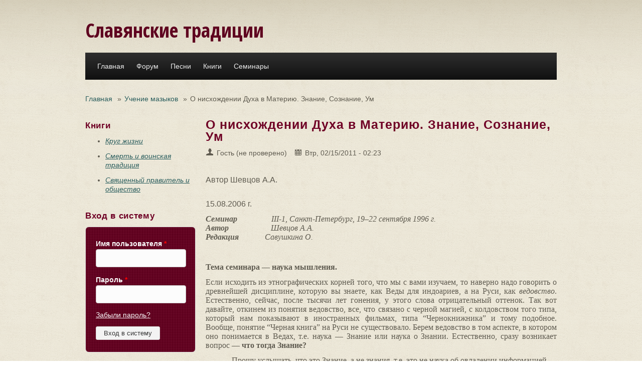

--- FILE ---
content_type: text/html; charset=utf-8
request_url: https://www.rutraditions.ru/o-niskhozhdenii-dukha-v-materiyu-znanie-soznanie-um
body_size: 15613
content:
<!DOCTYPE html PUBLIC "-//W3C//DTD XHTML+RDFa 1.0//EN"
  "http://www.w3.org/MarkUp/DTD/xhtml-rdfa-1.dtd">
<html xmlns="http://www.w3.org/1999/xhtml" xml:lang="ru" version="XHTML+RDFa 1.0" dir="ltr"
  xmlns:fb="http://ogp.me/ns/fb#"
  xmlns:og="http://ogp.me/ns#"
  xmlns:article="http://ogp.me/ns/article#"
  xmlns:book="http://ogp.me/ns/book#"
  xmlns:profile="http://ogp.me/ns/profile#"
  xmlns:video="http://ogp.me/ns/video#"
  xmlns:product="http://ogp.me/ns/product#">

<head profile="http://www.w3.org/1999/xhtml/vocab">
<meta http-equiv="Content-Type" content="text/html; charset=utf-8" />
<link rel="prev" href="/gudoshnichanie" />
<link rel="up" href="/uchenie-mazykov" />
<link rel="next" href="/nauka-myshleniya/rozhdenie-razuma-merezhka-yazyk-razuma-mekhanika-razuma" />
<meta name="MobileOptimized" content="width" />
<meta name="HandheldFriendly" content="true" />
<meta name="viewport" content="width=device-width, initial-scale=1" />
<link rel="shortcut icon" href="https://www.rutraditions.ru/sites/all/themes/corkedscrewer/favicon.ico" type="image/png" />
<meta name="description" content="Автор Шевцов А.А.           15.08.2006 г." />
<meta name="generator" content="Drupal 7 (https://www.drupal.org)" />
<link rel="canonical" href="https://www.rutraditions.ru/o-niskhozhdenii-dukha-v-materiyu-znanie-soznanie-um" />
<link rel="shortlink" href="https://www.rutraditions.ru/node/512" />
<meta property="og:site_name" content="Славянские традиции" />
<meta property="og:type" content="article" />
<meta property="og:url" content="https://www.rutraditions.ru/o-niskhozhdenii-dukha-v-materiyu-znanie-soznanie-um" />
<meta property="og:title" content="О нисхождении Духа в Материю.  Знание, Сознание, Ум" />
<meta property="og:description" content="Автор Шевцов А.А.           15.08.2006 г." />
<meta property="og:updated_time" content="2011-02-15T02:23:12+03:00" />
<meta property="article:published_time" content="2011-02-15T02:23:11+03:00" />
<meta property="article:modified_time" content="2011-02-15T02:23:12+03:00" />
<title>О нисхождении Духа в Материю.  Знание, Сознание, Ум | Славянские традиции</title>
<link type="text/css" rel="stylesheet" href="https://www.rutraditions.ru/sites/default/files/css/css_xE-rWrJf-fncB6ztZfd2huxqgxu4WO-qwma6Xer30m4.css" media="all" />
<link type="text/css" rel="stylesheet" href="https://www.rutraditions.ru/sites/default/files/css/css_3vI6PdYjgSpOHteQXMzSvggsyjLLp86EjEW_LHGrKgY.css" media="all" />
<link type="text/css" rel="stylesheet" href="https://www.rutraditions.ru/sites/default/files/css/css_X3QNlVMD3UxCm19THjB6q6a56l97EZwIILq9ExUvVzU.css" media="all" />
<link type="text/css" rel="stylesheet" href="https://www.rutraditions.ru/sites/default/files/css/css_7_pHtmxoZg6VyhLHOwHxQXE3aY4I_1zUozdoqMGwLh0.css" media="all" />
<link type="text/css" rel="stylesheet" href="https://www.rutraditions.ru/sites/default/files/css/css_TGJb4peQX-zPXkYpaPJ84mCM5BpWmXDDxHM6QS3jZis.css" media="all and (min-width: 980px)" />
<link type="text/css" rel="stylesheet" href="https://www.rutraditions.ru/sites/default/files/css/css_KewDO5wEEsc7lN4pHuveACu0xsD2jrJhTUcVZmmWkVs.css" media="all and (min-width: 760px) and (max-width: 980px)" />
<link type="text/css" rel="stylesheet" href="https://www.rutraditions.ru/sites/default/files/css/css_Ody3Rnnxl1jUn-gSkZfNONZA3PvWask0tHZzQnHYUIU.css" media="all and (max-width: 759px)" />

<!--[if (lte IE 8)&(!IEMobile)]>
<link type="text/css" rel="stylesheet" href="https://www.rutraditions.ru/sites/all/themes/corkedscrewer/css/basic-layout.css?t7s97b" media="all" />
<![endif]-->

<!--[if IE]>
<link type="text/css" rel="stylesheet" href="https://www.rutraditions.ru/sites/all/themes/corkedscrewer/css/ie.css?t7s97b" media="all" />
<![endif]-->


<script type="text/javascript">
<!--//--><![CDATA[//><!--
(function(w,d,s,l,i){w[l]=w[l]||[];w[l].push({'gtm.start':new Date().getTime(),event:'gtm.js'});var f=d.getElementsByTagName(s)[0];var j=d.createElement(s);var dl=l!='dataLayer'?'&l='+l:'';j.type='text/javascript';j.src='https://www.googletagmanager.com/gtm.js?id='+i+dl+'';j.async=true;f.parentNode.insertBefore(j,f);})(window,document,'script','dataLayer','GTM-M58LN22');
//--><!]]>
</script>
<script type="text/javascript" src="https://www.rutraditions.ru/sites/default/files/js/js_Qj2X4tL0-OUwWDjJm5VXqSNOWisUU5Cvh1NoP-KlTm4.js"></script>
<script type="text/javascript" src="https://www.rutraditions.ru/sites/default/files/js/js_GpgFeEOmdmryh48m6lnCEm3Gj35Wa0JEpEDspfPkSmc.js"></script>
<script type="text/javascript" src="https://www.rutraditions.ru/sites/default/files/js/js_1tCswYwbu4KcJgTUJbIfnRC5fRbHAMrNAI1MAZ2KY6U.js"></script>
<script type="text/javascript">
<!--//--><![CDATA[//><!--
jQuery.extend(Drupal.settings, {"basePath":"\/","pathPrefix":"","setHasJsCookie":0,"ajaxPageState":{"theme":"corkedscrewer","theme_token":"fpdQ9yqRA5AnxVaeatvrkdUaDIUPCgvyeUYzM6Jd6uA","js":{"0":1,"sites\/all\/modules\/jquery_update\/replace\/jquery\/1.10\/jquery.min.js":1,"misc\/jquery-extend-3.4.0.js":1,"misc\/jquery-html-prefilter-3.5.0-backport.js":1,"misc\/jquery.once.js":1,"misc\/drupal.js":1,"sites\/all\/libraries\/blazy\/blazy.min.js":1,"sites\/all\/modules\/lazy\/lazy.js":1,"public:\/\/languages\/ru_nmuc67bUyrBhYiOQGem4fdl5ojLMtwN6aSK0_1ctDGM.js":1,"sites\/all\/libraries\/colorbox\/jquery.colorbox-min.js":1,"sites\/all\/modules\/colorbox\/js\/colorbox.js":1,"sites\/all\/modules\/colorbox\/styles\/default\/colorbox_style.js":1},"css":{"modules\/system\/system.base.css":1,"modules\/system\/system.menus.css":1,"modules\/system\/system.messages.css":1,"modules\/system\/system.theme.css":1,"modules\/book\/book.css":1,"modules\/comment\/comment.css":1,"modules\/field\/theme\/field.css":1,"modules\/node\/node.css":1,"modules\/poll\/poll.css":1,"modules\/user\/user.css":1,"sites\/all\/modules\/youtube\/css\/youtube.css":1,"modules\/forum\/forum.css":1,"sites\/all\/modules\/views\/css\/views.css":1,"sites\/all\/modules\/ckeditor\/css\/ckeditor.css":1,"sites\/all\/modules\/colorbox\/styles\/default\/colorbox_style.css":1,"sites\/all\/modules\/ctools\/css\/ctools.css":1,"sites\/all\/modules\/tagadelic\/tagadelic.css":1,"sites\/all\/themes\/corkedscrewer\/css\/reset.css":1,"sites\/all\/themes\/corkedscrewer\/css\/style.css":1,"sites\/all\/themes\/corkedscrewer\/css\/960.css":1,"sites\/all\/themes\/corkedscrewer\/css\/720.css":1,"sites\/all\/themes\/corkedscrewer\/css\/mobile.css":1,"sites\/all\/themes\/corkedscrewer\/css\/basic-layout.css":1,"sites\/all\/themes\/corkedscrewer\/css\/ie.css":1}},"colorbox":{"opacity":"0.85","current":"{current} of {total}","previous":"\u00ab Prev","next":"Next \u00bb","close":"Close","maxWidth":"98%","maxHeight":"98%","fixed":true,"mobiledetect":true,"mobiledevicewidth":"480px","file_public_path":"\/sites\/default\/files","specificPagesDefaultValue":"admin*\nimagebrowser*\nimg_assist*\nimce*\nnode\/add\/*\nnode\/*\/edit\nprint\/*\nprintpdf\/*\nsystem\/ajax\nsystem\/ajax\/*"},"urlIsAjaxTrusted":{"\/o-niskhozhdenii-dukha-v-materiyu-znanie-soznanie-um?destination=node\/512":true},"lazy":{"errorClass":"b-error","loadInvisible":false,"offset":100,"saveViewportOffsetDelay":50,"selector":".b-lazy","src":"data-src","successClass":"b-loaded","validateDelay":25}});
//--><!]]>
</script>
</head>
<body class="html not-front not-logged-in one-sidebar sidebar-first page-node page-node- page-node-512 node-type-book" >
<div id="skip-link">
<a href="#main-content" class="element-invisible element-focusable">Перейти к основному содержанию</a>
</div>
  <div class="region region-page-top">
    <noscript aria-hidden="true"><iframe src="https://www.googletagmanager.com/ns.html?id=GTM-M58LN22" height="0" width="0" style="display:none;visibility:hidden"></iframe></noscript>  </div>
<!-- #page-wrapper -->
<div id="page-wrapper">

    <!--#header-->
    <div id="header">
        <!--#header-inside-->
        <div id="header-inside" class="container_12">
            
                        <div class="grid_12">
            
                <!-- #header-inside-left -->
                <div id="header-inside-left">
					
                                            <!-- #name-and-slogan -->
                        <div id="name-and-slogan">
						                        <div id="site-name">
                        <a href="/" title="Главная">Славянские традиции</a>
                        </div>
                                                
                                                </div> 
                        <!-- EOF:#name-and-slogan -->
                                    </div>
                <!--EOF:#header-inside-left-->
            </div>
            
            
            
        </div>
        <!--EOF:#header-inside-->
    </div>
    <!--EOF:#header-->

    <!--#main-menu-->
    <div id="main-menu" class="container_12">

        <div class="grid_12">
            <!--#main-menu-inside-->
            <div id="main-menu-inside">
                <!--#menu-->
                <div id="menu" class="clearfix">
                    <ul class="menu"><li class="first leaf"><a href="/glavnaya" title="Главная">Главная</a></li>
<li class="leaf"><a href="/forum" title="">Форум</a></li>
<li class="leaf"><a href="/pesni" title="">Песни</a></li>
<li class="leaf"><a href="/books" title="">Книги</a></li>
<li class="last leaf"><a href="/seminary" title="Семинары">Семинары</a></li>
</ul>                </div>
                <!--EOF:#menu-->
            </div>
            <!--EOF:#main-menu-inside-->
        </div>

    </div>
    <!--EOF:#main-menu-->

    <!--#banner-->
    <div id="banner">
        <!--#banner-inside-->
        <div id="banner-inside" class="container_12">

            
                                
            
            
        </div>
        <!--EOF:#banner-inside-->
    </div>
    <!--EOF:#banner-->

    <!--#content-->
    <div id="content" class="container_12">
        <!--#content-inside-->
        <div id="content-inside" class="clearfix">

            
                

            <div class="grid_12">
                <div class="breadcrumb-wrapper">
                <div id="breadcrumb"><a href="/">Главная</a> <span class="breadcrumb-separator">»</span><a href="/uchenie-mazykov">Учение мазыков</a> <span class="breadcrumb-separator">»</span>О нисхождении Духа в Материю.  					Знание, Сознание, Ум</div>                </div>
                            </div>

                            <!--.sidebar first-->
                <div class="grid_3">
                    <div class="sidebar">
                      <div class="region region-sidebar-first">
    <div id="block-block-16" class="block block-block">

    <h2>Книги </h2>
  
  <div class="content">
    <ul>
<li>
		<a href="http://bear.rutraditions.ru/books/krug_zhizni/">Круг жизни</a></li>
<li>
		<a href="http://bear.rutraditions.ru/books/wardeath/">Смерть и воинская традиция</a></li>
<li>
		<a href="http://bear.rutraditions.ru/books/svyawennyj_pravitel">Священный правитель и общество</a></li>
</ul>  </div>
</div>
<div id="block-user-login" class="block block-user">

    <h2>Вход в систему</h2>
  
  <div class="content">
    <form action="/o-niskhozhdenii-dukha-v-materiyu-znanie-soznanie-um?destination=node/512" method="post" id="user-login-form" accept-charset="UTF-8"><div><div class="form-item form-type-textfield form-item-name">
  <label for="edit-name">Имя пользователя <span class="form-required" title="Обязательное поле">*</span></label>
 <input type="text" id="edit-name" name="name" value="" size="15" maxlength="60" class="form-text required" />
</div>
<div class="form-item form-type-password form-item-pass">
  <label for="edit-pass">Пароль <span class="form-required" title="Обязательное поле">*</span></label>
 <input type="password" id="edit-pass" name="pass" size="15" maxlength="128" class="form-text required" />
</div>
<div class="item-list"><ul><li class="first last"><a href="/user/password" title="Запросить новый пароль по электронной почте.">Забыли пароль?</a></li>
</ul></div><input type="hidden" name="form_build_id" value="form-WHTVrlww7t-VTAgSSdZDD_o79m04fnkqMqiPIwyB61w" />
<input type="hidden" name="form_id" value="user_login_block" />
<div class="form-actions form-wrapper" id="edit-actions"><input type="submit" id="edit-submit" name="op" value="Вход в систему" class="form-submit" /></div></div></form>  </div>
</div>
<div id="block-system-navigation" class="block block-system block-menu">

    <h2>Навигация</h2>
  
  <div class="content">
    <ul class="menu"><li class="first leaf"><a href="/glossary">Glossary</a></li>
<li class="leaf"><a href="/tagadelic_taxonomy">Tag Cloud</a></li>
<li class="last collapsed"><a href="/forum">Форумы</a></li>
</ul>  </div>
</div>
<div id="block-tagadelic-taxonomy-tagadelic-taxonomy" class="block block-tagadelic-taxonomy">

    <h2>Tag cloud</h2>
  
  <div class="content">
    <ul class="tag-cloud">
    <li>
    <a href="/tegi/videozapis" class="level6">видеозапись</a>  </li>
    <li>
    <a href="/tegi/audiozapis" class="level5">Аудиозапись</a>  </li>
    <li>
    <a href="/tegi/melnitsa" class="level3">мельница</a>  </li>
    <li>
    <a href="/tegi/knigi" class="level3">книги</a>  </li>
    <li>
    <a href="/tegi/gusli" class="level2">гусли</a>  </li>
    <li>
    <a href="/tegi/yudzhizm" class="level1">ЮДЖИЗМЪ</a>  </li>
    <li>
    <a href="/tegi/perevod-velesovoi-knigi" class="level1">ПЕРЕВОД ВЕЛЕСОВОЙ КНИГИ</a>  </li>
    <li>
    <a href="/tegi/pesnya" class="level1">песня</a>  </li>
    <li>
    <a href="/tegi/skazki" class="level1">сказки</a>  </li>
    <li>
    <a href="/tegi/sila" class="level1">сила</a>  </li>
    <li>
    <a href="/tegi/obrazy" class="level1">образы</a>  </li>
    <li>
    <a href="/tegi/obrazovanie-i-krushenie-rossiiskoi-imperii" class="level1">ОБРАЗОВАНИЕ И КРУШЕНИЕ РОССИЙСКОЙ ИМПЕРИИ</a>  </li>
  </ul>
<a href="/tagadelic_taxonomy" class="more">More tags</a>  </div>
</div>
<div id="block-book-navigation" class="block block-book">

    <h2>Навигация по подшивке</h2>
  
  <div class="content">
      <div id="book-block-menu-406" class="book-block-menu">
    <ul class="menu"><li class="first last collapsed"><a href="/psikhoterapevticheskie-sekrety-kolybelnykh"> Психотерапевтические секреты колыбельных</a></li>
</ul>  </div>
  <div id="book-block-menu-444" class="book-block-menu">
    <ul class="menu"><li class="first last expanded active-trail"><a href="/uchenie-mazykov" class="active-trail">Учение мазыков</a><ul class="menu"><li class="first leaf"><a href="/voroshenie">Ворошение</a></li>
<li class="leaf"><a href="/samoe-obshchee-predstavlenie-o-kresenii">Самое общее представление о Кресении</a></li>
<li class="collapsed"><a href="/vvedenie-v-samopoznanie">Введение в самопознание</a></li>
<li class="leaf"><a href="/dushevnaya-beseda">Душевная беседа</a></li>
<li class="collapsed"><a href="/ochishchenie-organizm-psikhika-telo-soznanie-0">Очищение - Организм. Психика. Тело. Сознание</a></li>
<li class="collapsed"><a href="/bazovye-ponyatiya-obrazy">Базовые понятия [ образы ]</a></li>
<li class="leaf"><a href="/krivizna-dushi">Кривизна души</a></li>
<li class="leaf"><a href="/davlenie-obrazov">Давление образов</a></li>
<li class="leaf"><a href="/pri-chem-tut-rech">При чем тут речь ?</a></li>
<li class="collapsed"><a href="/sostav-cheloveka-0">Состав человека</a></li>
<li class="leaf"><a href="/vkhod-v-snotvorenie">Вход в снотворение</a></li>
<li class="leaf"><a href="/rech-i-slovo">Речь и слово</a></li>
<li class="collapsed"><a href="/uchenie-mazykov/mazykskoe-tseleustroenie">Мазыкское целеустроение</a></li>
<li class="leaf"><a href="/penie/pesnya-imeni">Песня имени</a></li>
<li class="leaf"><a href="/gudoshnichanie">Гудошничание</a></li>
<li class="expanded active-trail"><a href="/o-niskhozhdenii-dukha-v-materiyu-znanie-soznanie-um" class="active-trail active">О нисхождении Духа в Материю.  					Знание, Сознание, Ум</a><ul class="menu"><li class="first leaf"><a href="/nauka-myshleniya/rozhdenie-razuma-merezhka-yazyk-razuma-mekhanika-razuma">Рождение Разума. Мережка. Язык  					Разума. Механика Разума</a></li>
<li class="last leaf"><a href="/soznanie-v-obshchem">Сознание в общем</a></li>
</ul></li>
<li class="leaf"><a href="/zvuchanie-znacheniya">Звучание значения</a></li>
<li class="collapsed"><a href="/pobedit-vysledit-sebya-samogo">Победить  (выследить) себя самого</a></li>
<li class="leaf"><a href="/kresenie-obshchii-podkhod-osnovnye-ponyatiya/dushevnaya-beseda-okonchanie">Душевная беседа (окончание)</a></li>
<li class="collapsed"><a href="/rozhdenie-myshleniya-strui-myshleniya">Рождение мышления. Струи Мышления</a></li>
<li class="collapsed"><a href="/russkie-bogi-v-zazerkale-baba-yaga">Русские боги в зазеркалье. Баба Яга</a></li>
<li class="leaf"><a href="/mirskoi-sud">Мирской Суд</a></li>
<li class="collapsed"><a href="/kresenie-porcha-i-oderzhimost">Кресение. Порча и одержимость</a></li>
<li class="leaf"><a href="/uchenie-mazykov/1889">Из работы Александра Фаминцына «Скоморохи на Руси» (1889)</a></li>
<li class="leaf"><a href="/rozhdenie-razuma-merezhka-yazyk-razuma-mehanika-razuma">Рождение Разума. Мережка. Язык Разума. Механика Разума</a></li>
<li class="leaf"><a href="/kresenie-obshchii-podkhod-osnovnye-ponyatiya/iskrennost">Искренность</a></li>
<li class="leaf"><a href="/sderzhannost-i-pozvolenie">Сдержанность и позволение</a></li>
<li class="leaf"><a href="/chestnost-i-lzhivost">Честность и лживость</a></li>
<li class="leaf"><a href="/glava-1-voroshenie">Глава 1. Ворошение </a></li>
<li class="leaf"><a href="/kresenie-obshchii-podkhod-osnovnye-ponyatiya/glava-4-pisanka">Глава 4. Писанка        </a></li>
<li class="leaf"><a href="/kresenie-obshchii-podkhod-osnovnye-ponyatiya/glava-2-telesnoe-ochishchenie">Глава 2. Телесное очищение        </a></li>
<li class="leaf"><a href="/kresenie-obshchii-podkhod-osnovnye-ponyatiya/glava-3-ispoved-bez-svyashchennika">Глава 3. Исповедь без священника</a></li>
<li class="last leaf"><a href="/uchenie-mazykov/glava-5-prisypaniya">Глава 5. Присыпания </a></li>
</ul></li>
</ul>  </div>
  </div>
</div>
  </div>
                    </div>
                </div>
                <!--EOF:.sidebar first-->
            

                        <div class="grid_9">
                            <!--#main-content-->
                <div id="main-content">
                                <h1 class="title" id="page-title">О нисхождении Духа в Материю.  					Знание, Сознание, Ум</h1>                                <div class="tabs"></div>                                                  <div class="region region-content">
    <div id="block-system-main" class="block block-system">

    
  <div class="content">
    <div id="node-512" class="node node-book">

	        
    <div class="content">

               
                <div class="node-info"><span class="user"></span> <span class="username">Гость (не проверено)</span> <span class="calendar"></span> Втр, 02/15/2011 - 02:23</div>
               
        <div class="field field-name-body field-type-text-with-summary field-label-hidden"><div class="field-items"><div class="field-item even"><p><span class="small"><br />
			 Автор Шевцов А.А.			</span><br />
			  </p>
<p>				 15.08.2006 г.				 </p>
<p style="text-align:justify;text-indent:0cm;" class="text_grey"> <strong><em> <span style="font-size:12pt;font-family:Times New Roman;"> Семинар                 </span></em></strong><em> <span style="font-size:12pt;font-family:Times New Roman;"> III</span><span style="font-size:12pt;font-family:Times New Roman;">-1,</span></em><span style="font-size:12pt;font-family:Times New Roman;"> <em>Санкт-Петербург, 19–22 сентября 1996 г.</em></span><strong><em><span style="font-size:12pt;font-family:Times New Roman;"><br /> Автор                     </span></em></strong><em><span style="font-size:12pt;font-family:Times New Roman;">Шевцов А.А.</span><span style="font-size:12pt;font-family:Times New Roman;"><br /><strong> Редакция </strong>            Савушкина О.</span></em></p>
<p style="text-align:justify;text-indent:0cm;" class="text_grey"> <span style="font-size:12pt;font-family:Times New Roman;">  </span></p>
<p style="text-align:justify;text-indent:0cm;" class="text_grey"> <span style="font-size:12pt;font-family:Times New Roman;"><strong> Тема семинара — наука мышления.</strong> </span></p>
<p style="text-align:justify;text-indent:0cm;" class="text_grey"> <span style="font-size:12pt;font-family:Times New Roman;"> Если исходить из этнографических корней того, что мы с вами изучаем, то наверно надо говорить о древнейшей дисциплине, которую вы знаете, как Веды для индоариев, а на Руси, как <em> ведовство</em>. Естественно, сейчас, после тысячи лет гонения, у этого слова отрицательный оттенок. Так вот давайте, откинем из понятия ведовство, все, что связано с черной магией, с колдовством того типа, который нам показывают в иностранных фильмах, типа “Чернокнижника” и тому подобное. Вообще, понятие “Черная книга” на Руси не существовало. Берем ведовство в том аспекте, в котором оно понимается в Ведах, т.е. наука — Знание или наука о Знании. Естественно, сразу возникает вопрос — <strong>что тогда Знание?</strong></span></p>
<p> <span class="text" style="font-size:12pt;font-family:Times New Roman;">             Прошу услышать, что это Знание, а не знания, т.е. это не наука об овладении информацией или точнее о владении информацией, это наука о владении Знанием<strong>. А Знание в традиционной культуре понимается, как своего рода тонкоматериальная среда,  которая позволяет человеку оказывать воздействие на мир.</strong></span><br />
</p><p style="text-align:justify;text-indent:0cm;" class="text_grey"> <span class="text" style="font-size:12pt;font-family:Times New Roman;">             Итак, наука мышления, которую мы изучаем, хотя и не точно передает это название — смысл, тем ни менее будет иметь дело с некоторыми аспектами ведовства, в лучшем смысле этого слова.</span></p>
<p style="text-align:justify;text-indent:0cm;" class="text_grey"> <span class="text" style="font-size:12pt;font-family:Times New Roman;">             Что мы можем сказать о мышлении? Мышление — самая большая и самая сложная часть этой науки. Она настолько велика и сложна, что ею придется заниматься специально. Этому будет посвящен семинар третьей ступени и два семинара четвертой.</span></p>
<p style="text-align:justify;text-indent:0cm;" class="text_grey"> <span class="text" style="font-size:12pt;font-family:Times New Roman;"> ……</span></p>
<p style="text-align:justify;text-indent:0cm;" class="text_grey"> <span class="text" style="font-size:12pt;font-family:Times New Roman;">             Чтобы было понятно, насколько важно заняться мышлением, скажу – Ваша Судьба — <u>есть воплощение Вашей личности в форме Вашего мышления.</u> Это железно и это ловушка, из которой удавалось выбраться, пожалуй, только просветленным.</span></p>
<p style="text-align:justify;text-indent:0cm;" class="text_grey"> <span class="text" style="font-size:12pt;font-family:Times New Roman;"> ……</span></p>
<p style="text-align:justify;text-indent:0cm;" class="text_grey"> <span class="text" style="font-size:12pt;font-family:Times New Roman;"> Понять, что такое мышление из курсов  академической, официальной психологии наверняка трудно, а может быть и невозможно. … Ясно, что в бытовом мышлении, в бытовом понимании, мышление крайне запутано. Под понятием мышления и в академической психологии, и в быту понимается несколько разных вещей. И в силу этой смешанности никто с ним практически работать не может.</span></p>
<p style="text-align:justify;text-indent:0cm;" class="text_grey"> <span class="text" style="font-size:12pt;font-family:Times New Roman;"> Хорошо это или плохо, но при этом у нас нет другой возможности ни понять, что такое мышление, ни освободиться из ловушек мышления иначе как, познавая его и себя через самонаблюдение.</span></p>
<p style="text-align:justify;text-indent:0cm;" class="text_grey"> <span class="text" style="font-size:12pt;font-family:Times New Roman;">             Мышление можно познавать, в принципе, через самонаблюдение,  через наблюдение за движением тела, потому что у нас нет других способов, я здесь совершенно согласен с Сеченовым, увидеть движение хоть как-то проявленным, иначе, как через движение физического тела и через результаты мышления. И все-таки основой будет для нас, сейчас по крайне мере, это самонаблюдения в форме самопогружения туда, условно говоря, в черепную коробку, где оно там якобы происходит, в форме наблюдения за движением.</span></p>
<p style="text-align:justify;text-indent:0cm;" class="text_grey"> <span class="text" style="font-size:12pt;font-family:Times New Roman;">  </span></p>
<p style="text-align:justify;text-indent:0cm;" class="text_grey"> <span class="text" style="font-size:12pt;font-family:Times New Roman;">             Наблюдения за результатами вещь сложная и часто требует своего рода экспериментальных условий. </span></p>
<p style="text-align:justify;text-indent:0cm;" class="text_grey"> <span class="text" style="font-size:12pt;font-family:Times New Roman;"> Для того чтобы понять то, что представляет из себя ведовство, придется идти вспять, по сравнению с теми шагами, как развивалось мышление. Ясно одно, что мышление не дано человеку изначально от рождения, что мышление возникает и развивается в ребенке. Ясно, однако, и другое, что есть период в его жизни, когда у него нет мышления, а есть нечто другое. Точно так же, как нет мышления у животных, но при этом они разумны. Значит, мы можем выстроить определенную лествицу того, как развивается мышление.</span></p>
<p style="text-align:justify;text-indent:0cm;" class="text_grey"> <span class="text" style="font-size:12pt;font-family:Times New Roman;">  </span></p>
<p style="text-align:justify;text-indent:0cm;" class="text_grey"> <span class="text" style="font-size:12pt;font-family:Times New Roman;">  </span></p>
<p style="text-align:justify;text-indent:0cm;" class="text_grey"> <span class="text" style="font-size:12pt;font-family:Times New Roman;"> …..</span></p>
<p style="text-align:justify;text-indent:0cm;" class="text_grey"> <span class="text" style="font-size:12pt;font-family:Times New Roman;">             Итак, как же старики видели эти ступени в нашем развитии?  Офени любили поиграть со словами, тайные языки создавали. Мышление для них происходит от слова мыслить, что для них означало слить мысль, а иначе говоря — мышление  — это то, что мы сливаем. “Мы-слить”. <strong>Мышление сливает нас в общество, позволяет быть единым, общаться. </strong>Это же делает слово, улавливающее, сливающее, это же делает понятие смысл. Смысл — это то, что нас с мы, с обществом сливает. Иначе говоря, мышление — это та часть умственной деятельности, которая обеспечивает общение и, соответственно, выживание в обществе. </span></p>
<p style="text-align:justify;text-indent:0cm;" class="text_grey"> <span class="text"><strong> <span style="font-size:12pt;font-family:Times New Roman;"> То, что обеспечивает выживание в природе на планете Земля, называется разум.</span></strong><span style="font-size:12pt;font-family:Times New Roman;"> Неожиданно самонаблюдение показывает — есть еще одна ступень, которая очевидно не связана с земными условиями. Называется  она <strong>Стих.</strong> От слова стихия и тихий, а отнюдь не от того, что там в стихах что-то говорится. “Тих”, “стихия” — вот эти корни. <strong>И эта способность нашего ума явно предназначена для выживания в условиях Космоса, в условиях пустоты и плотности.</strong> Но при этом все эти три способности есть способность чего-то, способности или инструменты. Чего?</span></span></p>
<p style="text-align:justify;text-indent:0cm;" class="text_grey"> <span class="text" style="font-size:12pt;font-family:Times New Roman;">             Это орудие ума. Ведовство — наука о Знании. <strong> Ум</strong> же, как говорили старики, это способность, давайте, мы сегодня скажем, человека или человечества, человеческого мозга, стекать, течь по плотностям Знания. По плотностям Знания. Но само понятие человеческий мозг или человек сразу выглядит очень очевидным и понятным, но на самом деле требует уточнения. А что такое человек в данном случае? Что такое человек без ума, если ум — это его способность?</span></p>
<p style="text-align:justify;text-indent:0cm;" class="text_grey"> <span class="text" style="font-size:12pt;font-family:Times New Roman;">             Попробуйте себе представить человека без ума. Остается физическое тело, одетое в определенные тряпки, правильно? Т.е. определение — это способность человека явно не точно, потому что оно предельно тогда ограничено, оно ущербно. Без ума то, что останется считать человеком уже трудно. Это человекоподобное существо. Мы сейчас не говорим о душе, духе и всем прочем, но уже ясно, что даже без ума — это не человек в полной мере, тогда получается, что ум, есть способность этого телесного комка. Я Вам однажды приводил формулу, которую говорили старики, что такое человеческое тело — человеческое тело есть створожившееся сознание. Иначе говоря, мы с Вами, как понимали старики, есть комки, кусочки сознания. Иначе говоря — <strong>ум есть способность человеческого сознания течь по плотностям знания,</strong> вот так будет окончательная формулировка.</span></p>
<p style="text-align:justify;text-indent:0cm;" class="text_grey"> <span class="text" style="font-size:12pt;font-family:Times New Roman;">             Нам придется тогда сразу определить, что есть сознание, что есть Знание в таком случае и так далее. Поэтому мы сегодня попытаемся поговорить на примерах. Все остальные положения, которые я сказал, все построения, я попытаюсь развивать дальше и доказывать. Насколько это будет возможно. </span></p>
<p style="text-align:justify;text-indent:0cm;" class="text_grey"> <span class="text" style="font-size:12pt;font-family:Times New Roman;">  </span></p>
<p style="text-align:justify;text-indent:0cm;" class="text_grey"> <span class="text"><strong> <span style="font-size:12pt;font-family:Times New Roman;"> Сейчас же пока перейдем к самому начальному этапу нашей работы. К разговору о том, что есть Ум, Знание и Сознание.</span></strong></span></p>
<p style="text-align:justify;text-indent:0cm;" class="text_grey"> <span class="text" style="font-size:12pt;font-family:Times New Roman;">             Пойдем плясать от печки. Знание сейчас в эпоху информационного бума, информационной революции, воспринимается, как объем информации. Иногда, как объем информации, которую ты в состоянии пропускать через себя, иногда как объем информации, которой ты владеешь и способен сохранить. Для традиционной культуры знание не было чем-то определенным по форме. Знание не имело формы и не могло быть дробным, т.е. ты не мог владеть своими кусочками знания. Ты имел знания, т.е. куски информации о чем-то, они  называются сплетни. Если подумать, это как-то связано с понятием сплетенная, как со словом смысл и слово, сплетающее нас с миром, с обществом.</span></p>
<p style="text-align:justify;text-indent:0cm;" class="text_grey"> <span class="text" style="font-size:12pt;font-family:Times New Roman;">             Иначе говоря, посмотрите, сплетнями мы называем те кусочки знания, с помощью которых ты можешь залучить внимание других людей. Мои знания говорят о том, что некоторые из вас, между прочим… И все, вы попались, он что-то такое про нас знает. А вот, если что-то важное, то говорят, знающий человек, в традиционной культуре не говорят: обладающий знанием. Это уже новодел — обладающий знаниями.</span></p>
<p style="text-align:justify;text-indent:0cm;" class="text_grey"> <span class="text" style="font-size:12pt;font-family:Times New Roman;">             Знающий человек, дока, знаток, знатец.</span></p>
<p style="text-align:justify;text-indent:0cm;" class="text_grey"> <span class="text" style="font-size:12pt;font-family:Times New Roman;">             А еще правильнее — ведун или вед, ведающая мать. Но это давно ушло.</span></p>
<p style="text-align:justify;text-indent:0cm;" class="text_grey"> <span class="text" style="font-size:12pt;font-family:Times New Roman;">             Так <strong>вот знание, по их понятиям, есть тонкоматериальная Среда, заполняющая всю Вселенную. Причем это самая тонкая из всех эманаций духов, это наиболее приближенная к духу Среда</strong>, передающая эманацию Божию по типу уплотнения их как сред до того, что создается вещество. Иначе говоря, это одна из первых, т.е. первая ступень нисхождения Бога в материю, духа в материю. Если это так, то владеть кусочками нельзя, хотя можно обладать сразу всем знанием. Иначе говоря, быть открытым всему Знанию и просто спокойно пропускать его сквозь себя или течь в нем.</span></p>
<p style="text-align:justify;text-indent:0cm;" class="text_grey"> <span class="text" style="font-size:12pt;font-family:Times New Roman;">             Есть понятие <strong>сознания,</strong> которое по законам русского языка должно было бы переводить как<u> совместное Знание</u>, сознание, совместное знание. Кажется, что совместное знание предполагает то, что оно как бы едино у всех. Но, если Вы вдумаетесь в это слово с точки зрения русского языка, то увидите, что совместное знание предполагает <u>выделенность</u> носителей этого знания. Для того чтобы владеть чем-то совместно, надо сначала выделить кусок, а потом как бы передать в совместное владение.</span></p>
<p style="text-align:justify;text-indent:0cm;" class="text_grey"> <span class="text"><strong> <span style="font-size:12pt;font-family:Times New Roman;">             Сознание — это кусочек знания, которое уплотнившись в комок стал человеком.</span></strong><span style="font-size:12pt;font-family:Times New Roman;"> Иначе говоря, природа человека, по понятиям традиционной культуры, есть знание. Хотя мы превращаем его во тьму неведения и тупость. Как  это получается? — благодаря хорошему, крепкому и сильному мышлению. Так вот сознание по сути лишь уплотненное знание, которое и стало тем, что вы из себя представляете. <strong>Тело — есть  очень сильно створожившееся сознание</strong>. При этом, поскольку мы с вами с одной стороны выделены  в некоторое самостоятельное существование, то мы вроде как не чувствуем своей связи с сознанием, кроме как в виде постоянной потребности в знании. Но с другой стороны, по природе своей мы есть знание, значит, никаких границ между нами и им нет.  </span></span></p>
<p style="text-align:justify;text-indent:0cm;" class="text_grey"> <span class="text"><strong> <span style="font-size:12pt;font-family:Times New Roman;"> Но как же удалось выделиться этому сознанию?</span></strong></span></p>
<p style="text-align:justify;text-indent:0cm;" class="text_grey"> <span class="text" style="font-size:12pt;font-family:Times New Roman;"> Видели, как в воде воронка крутится? За счет чего выделился твой кусок сознания? Как он держится, если у него нет границ сознания? А так же, как держится вихрь, как держится подводное течение. За счет движения, которое, на то время, пока оно есть, поддерживает в этом кусочке собственной среды жизнь. Вихрь. Мы можем говорить о нем  терминам жизни, он рождается, он развивается, у него есть период жизни, период затухания и смерти, умирания. Точно также наше сознание: мы живем, пока движемся. Движение кончилось — сознание распадается и расползается тело, и наше сознание уходит в тот океан, из которого пришло. В океан Знания.</span></p>
<p style="text-align:justify;text-indent:0cm;" class="text_grey"> <span class="text" style="font-size:12pt;font-family:Times New Roman;">             Только мы с Вами не можем понять, что значит океан Знания. Ведь для нас знания очень конкретны. Это то, что можно записать на бумагу. На  самом деле, <strong>знание — это то, что познается видением, а не запоминанием</strong>. Это для нас Вами, это видение, устройство мира. Когда ты его видишь, тебе не нужно ни помнить о чем-то, ни знать какие-то куски технологии или еще чего-то. Ты видишь и делаешь. Нет обличенности в форму, к которой мы привыкли, к которой мы привыкли у знания. Зато оно дает возможность тому, кто видит его, просто жить.</span></p>
<p style="text-align:justify;text-indent:0cm;" class="text_grey"> <span class="text" style="font-size:12pt;font-family:Times New Roman;">             Информационный подход к знаниям — есть уход от жизни, но мы об этом тоже поговорим после.</span></p>
<p style="text-align:justify;text-indent:0cm;" class="text_grey"> <span class="text" style="font-size:12pt;font-family:Times New Roman;">              </span></p>
<p style="text-align:justify;text-indent:0cm;" class="text_grey"> <span class="text"><strong> <span style="font-size:12pt;font-family:Times New Roman;"> Итак, первый постулат, который я хочу повторить, — знание есть тонкоматериальная среда, а сознание есть в нас выделившийся кусочек этого знания. Иначе говоря, не имеющий с ним  никакой  разницы по структуре, по содержанию, но выделенный структурно или движением.</span></strong></span></p>
<p style="text-align:justify;text-indent:0cm;" class="text_grey"> <span class="text" style="font-size:12pt;font-family:Times New Roman;">             </span></p>
<p style="text-align:justify;text-indent:0cm;" class="text_grey"> <span class="text"><strong> <span style="font-size:12pt;font-family:Times New Roman;"> Следующее, ум есть способность сознания течь по плотностям знания.</span></strong><span style="font-size:12pt;font-family:Times New Roman;"> Вспоминайте, как движется тот же вихрь, сталкиваясь с водяным потоком, или как два плотных потока движутся? Они начинают перемешиваться и протекать в те части, где мягко, где пусто. Так вот ум,  есть способность сознания течь по плотностям знания. Ум не есть способность просчитывать что-то и так далее. Ум всего лишь способность течь по плотностям знания и не более того. Все очень просто, но жизнь это потом чрезвычайно осложняет.</span></span></p>
<p style="text-align:justify;text-indent:0cm;" class="text_grey"> <span class="text" style="font-size:12pt;font-family:Times New Roman;">             Все остальные инструменты создаются специально, для каких-то условий. Иначе говоря, пока мы говорим о средах этой Вселенной, таких как знание, движение, сила, жизнь, сознание то же самое, то мы должны говорить просто об уме, как о способности течь по плотностям знания. Если же мы выходим во Вселенную уже не как Божественную эманацию, а как в некое пространство, хотя и не имеющее границ, тогда мы должны говорить о пустотном пространстве, в котором есть плотности. Для существования в этих условиях инструмент ума, способный течь по плотностям знания, превращается в способность течь по плотностям Мира. Что значит превращается? Обучается человек течь так, но человек ли в тех условиях? Человек ли ты был, когда обладал этим во всей полноте? Каждому решать, кем он там был.</span></p>
<p style="text-align:justify;text-indent:0cm;" class="text_grey"> <span class="text" style="font-size:12pt;font-family:Times New Roman;">             Важно одно, это утерянное состояние. Назовем его так — скромно — как минимум — полубожественное. </span></p>
<p style="text-align:justify;text-indent:0cm;" class="text_grey"> <span class="text" style="font-size:12pt;font-family:Times New Roman;"> …Зачем ты приходишь на планету? Зачем? Тебе нужно выживать в условиях этой планеты — и тут же создается следующий инструмент — разум. Но с момента, когда он создается, тебе подобных становится так много и они все  “кушать, кушать, кушать”, и в том числе и тебя, что ты начинаешь думать, как этого избежать и вот это — момент создания мышления.</span></p>
<p style="text-align:justify;text-indent:0cm;" class="text_grey"> <span class="text" style="font-size:12pt;font-family:Times New Roman;"> В философии Сознание — это  свойство материи к отражению, т.е., иначе говоря, сознание способно отражать воздействие окружающего мира, отражать  не столько в плане отбивать, что совершенно неверно. Т.е., как кожа отражает воздействие, так, когда ты на нее надавил, она прогибается, а потом из себя выталкивает то, что вошло, или же отступает или выталкивает, отражая воздействие. Одновременно она в точности повторяет форму того, что на нее надавило, прежде чем уйдет. Т.е. сознание, также и створожившееся сознание, способно повторять форму воздействующую. Более того, при определенном подходе эта форма может сохраниться надолго, запечатленная, как Ваши шрамы. Эта способность и называется для нас с Вами -<strong> память</strong>. Для того чтобы запомнить это, просто представьте: если просто взять руку, помять ее как следует, то на ней останутся следы ваших когтей, и это будет называться помятая рука или память, помятое тело. Это шутка, но образ соответствует тому, что происходит в действительности.</span></p>
<p style="text-align:justify;text-indent:0cm;" class="text_grey"> <span class="text" style="font-size:12pt;font-family:Times New Roman;">             Сознание, как тонкоматериальная, но довольно плотная, по понятиям духовных эманаций, среда, способно сохранять воздействие, и, если оно не травмирующее, без боли, то оно потихонечку растворяется. Так уходит<u> светлая память</u>, как это называется. Если же оно вошло с болью, то в этом месте сознание деформируется и эта память сохраняется надолго. Второй вид памяти — <u>переживания</u>, вплоть до переживания или проживания все тех же болезненных явлений вместо того, чтобы жить настоящей жизнью. Это основное, что не дает нам быть просто здесь. Иначе говоря, Память — свойство сознания, способность хранить отпечатки воспринятого. </span></p>
<p style="text-align:justify;text-indent:0cm;" class="text_grey"> <span class="text" style="font-size:12pt;font-family:Times New Roman;">             Ум обладает способностью обтекать эти деформации сознания, т.е. все восприятие идет через сознание, а опять же не через ум. Ум не воспринимает ничего извне, даже от органов восприятия, он воспринимает только произведенную этими органами восприятия деформацию сознания. Ум — это способность сознания течь по плотностям знания, ум постоянно пытается ощутить плотность знания, в том числе и в виде сознания, т.е. створожившегося сознания. Ни восприятие, ни память к уму не относятся.</span></p>
<p style="text-align:justify;text-indent:0cm;" class="text_grey"> <span class="text" style="font-size:12pt;font-family:Times New Roman;">             Инструментами ума  и его воплощениями являются стих и разум. Сегодня на этом я хотел бы закончить лекцию и показать работу сознания. </span></p></div></div></div><div class="field field-name-taxonomy-vocabulary-3 field-type-taxonomy-term-reference field-label-above"><div class="field-label">Тэги:&nbsp;</div><div class="field-items"><div class="field-item even"><a href="/tegi/nauka-myshleniya">наука мышления</a></div></div></div>  <div id="book-navigation-444" class="book-navigation">
    <ul class="menu"><li class="first leaf"><a href="/nauka-myshleniya/rozhdenie-razuma-merezhka-yazyk-razuma-mekhanika-razuma">Рождение Разума. Мережка. Язык  					Разума. Механика Разума</a></li>
<li class="last leaf"><a href="/soznanie-v-obshchem">Сознание в общем</a></li>
</ul>
        <div class="page-links clearfix">
              <a href="/gudoshnichanie" class="page-previous" title="На предыдущую страницу">‹ Гудошничание</a>
                    <a href="/uchenie-mazykov" class="page-up" title="Перейти к родительской странице">Вверх</a>
                    <a href="/nauka-myshleniya/rozhdenie-razuma-merezhka-yazyk-razuma-mekhanika-razuma" class="page-next" title="На следующую страницу">Рождение Разума. Мережка. Язык  					Разума. Механика Разума ›</a>
          </div>
    
  </div>

    </div>

    <div class="node-meta">
        
                <div class="comments-count"><span class="comments">0</span><a href="/o-niskhozhdenii-dukha-v-materiyu-znanie-soznanie-um">comments</a></div>
        
        <ul class="links inline"><li class="book_printer first"><a href="/book/export/html/512" title="Показать версию этой подшивки со всеми дочерними страницами в виде, удобном для печати.">Страница для печати</a></li>
<li class="comment_forbidden last"><span><a href="/user/login?destination=comment/reply/512%23comment-form">Войдите</a> чтобы оставить комментарии</span></li>
</ul>        
        
                
		        	
        
                
    </div>

</div>

  </div>
</div>
  </div>
                </div>
                <!--EOF:#main-content-->
            </div>


                        
        </div>
        <!--EOF:#content-inside-->
    </div>
    <!--EOF:#content-->

    <!--#footer-->
    <div id="footer">
        <!--#footer-top-->
        <div id="footer-top" class="container_12">
            <div class="grid_4">
                <div class="footer-area">
                                </div>           
            </div>
            <div class="grid_2">
                <div class="footer-area">
                                </div>
            </div>
            <div class="grid_2">
                <div class="footer-area">
                                </div>
            </div>
            <div class="grid_2">
                <div class="footer-area">
                 
                </div>
            </div>
            <div class="grid_2">
                <div class="footer-area">
                                  <div class="region region-footer-fourth">
    <div id="block-block-2" class="block block-block">

    
  <div class="content">
    <script type="text/javascript">
<!--
var _acic={dataProvider:10,allowCookieMatch:false};(function(){var e=document.createElement("script");e.type="text/javascript";e.async=true;e.src="https://www.acint.net/aci.js";var t=document.getElementsByTagName("script")[0];t.parentNode.insertBefore(e,t)})()
//-->
</script>  </div>
</div>
  </div>
                 
                </div>
            </div>
        </div>
        <!--EOF:#footer-top-->   
        <!--#footer-bottom-->
        <div id="footer-bottom" class="container_12">
            <div class="grid_12">
                <!--#footer-bottom-inside-->
                <div id="footer-bottom-inside">
                                                </div>
                <!--EOF:#footer-bottom-inside-->
            </div>
        </div>
    </div>
    <!--EOF:#footer-->

</div>  
<!--EOF:#page-wrapper-->


<!-- Google Tag Manager (noscript) -->
<noscript><iframe src="https://www.googletagmanager.com/ns.html?id=GTM-M58LN22"
height="0" width="0" style="display:none;visibility:hidden"></iframe></noscript>
<!-- End Google Tag Manager (noscript) -->
<script defer src="https://static.cloudflareinsights.com/beacon.min.js/vcd15cbe7772f49c399c6a5babf22c1241717689176015" integrity="sha512-ZpsOmlRQV6y907TI0dKBHq9Md29nnaEIPlkf84rnaERnq6zvWvPUqr2ft8M1aS28oN72PdrCzSjY4U6VaAw1EQ==" data-cf-beacon='{"version":"2024.11.0","token":"e11a3a303a054fffa0270636175e1764","r":1,"server_timing":{"name":{"cfCacheStatus":true,"cfEdge":true,"cfExtPri":true,"cfL4":true,"cfOrigin":true,"cfSpeedBrain":true},"location_startswith":null}}' crossorigin="anonymous"></script>
</body>
</html>

--- FILE ---
content_type: text/css
request_url: https://www.rutraditions.ru/sites/default/files/css/css_7_pHtmxoZg6VyhLHOwHxQXE3aY4I_1zUozdoqMGwLh0.css
body_size: 6044
content:
@import url(https://fonts.googleapis.com/css?family=Open+Sans+Condensed:300,300italic,700&display=swap);a,abbr,acronym,address,applet,article,aside,audio,b,big,blockquote,body,canvas,caption,center,cite,code,dd,del,details,dfn,dialog,div,dl,dt,em,embed,fieldset,figcaption,figure,font,footer,form,h1,h2,h3,h4,h5,h6,header,hgroup,hr,html,i,iframe,img,ins,kbd,label,legend,li,mark,menu,meter,nav,object,ol,output,p,pre,progress,q,rp,rt,ruby,s,samp,section,small,span,strike,strong,sub,summary,sup,table,tbody,td,tfoot,th,thead,time,tr,tt,u,ul,var,video,xmp{border:0;margin:0;padding:0;font-size:100%;}html,body{height:100%;}article,aside,details,figcaption,figure,footer,header,hgroup,menu,nav,section{display:block;}b,strong{font-weight:bold;}img{color:transparent;font-size:0;vertical-align:middle;-ms-interpolation-mode:bicubic;}ol,ul{list-style:none;}li{display:list-item;}table{border-collapse:collapse;border-spacing:0;}th,td,caption{font-weight:normal;vertical-align:top;text-align:left;}q{quotes:none;}q:before,q:after{content:'';content:none;}sub,sup,small{font-size:75%;}sub,sup{line-height:0;position:relative;vertical-align:baseline;}sub{bottom:-0.25em;}sup{top:-0.5em;}svg{overflow:hidden;}
@font-face{font-family:'WebSymbolsRegular';src:url(/sites/all/themes/corkedscrewer/fonts/websymbols/websymbols-regular-webfont.eot);src:url(/sites/all/themes/corkedscrewer/fonts/websymbols/websymbols-regular-webfont.eot?#iefix) format('embedded-opentype'),url(/sites/all/themes/corkedscrewer/fonts/websymbols/websymbols-regular-webfont.woff) format('woff'),url(/sites/all/themes/corkedscrewer/fonts/websymbols/websymbols-regular-webfont.ttf) format('truetype'),url(/sites/all/themes/corkedscrewer/fonts/websymbols/websymbols-regular-webfont.svg#WebSymbolsRegular) format('svg');font-display:swap;}.websymbols{font-family:'WebSymbolsRegular';font-size:24px;font-style:normal;text-decoration:none;}.opensans-condensed{font-family:'Open Sans Condensed',sans-serif;font-style:normal;text-decoration:none;font-weight:bold;}#page-wrapper *{-webkit-box-sizing:border-box;-moz-box-sizing:border-box;box-sizing:border-box;}body{font-size:14px;font-family:'Georgia',Arial,'Liberation Sans',FreeSans,sans-serif;line-height:18px;background:url(/sites/all/themes/corkedscrewer/images/bg.png) repeat 0 0;color:#5f5b50;}#page-wrapper{background:url(/sites/all/themes/corkedscrewer/images/bg-gradient.png) repeat-x -40px 0;padding-top:40px;}#page-wrapper p{margin:0 0 12px;font-size:16px;}#page-wrapper p small{font-size:11px;color:#999999;}#page-wrapper pre,code{font-family:'DejaVu Sans Mono',Menlo,Consolas,monospace;}#page-wrapper blockquote{border-left:3px solid #B17373;}#page-wrapper blockquote p{padding:3px 36px 0px 24px;color:#505050;font-size:14px;}#page-wrapper fieldset{padding:012px;border:1px solid #A7A7A7;}#page-wrapper fieldset.collapsed{border-top:1px solid #A7A7A7;border-left:none;border-bottom:none;border-right:none;}#page-wrapper fieldset legend{padding:0 6px;color:#707070;}#page-wrapper a{font-style:italic;color:#2b5e5e;font-family:'Georgia','Helvetica Neue',Arial,'Liberation Sans',FreeSans,sans-serif;}#page-wrapper a:hover{color:#122B2B;}#page-wrapper a:focus{outline:none !important;}h1,h2,h3,h4,h5,h6{color:#6f0025;font-family:Arial,'Liberation Sans',FreeSans,sans-serif;margin-bottom:12px;margin-top:30px;letter-spacing:0.04em;text-rendering:optimizelegibility;}#page-wrapper h1 a,#page-wrapper h2 a,#page-wrapper h3 a,#page-wrapper h4 a,#page-wrapper h5 a,#page-wrapper h6 a{color:#6f0025;font-family:Arial,'Liberation Sans',FreeSans,sans-serif;font-style:normal;text-decoration:none;}h1{font-size:25px;line-height:24px;}h2{font-size:23px;line-height:24px;margin-bottom:12px;margin-top:30px;}h3{font-size:21px;line-height:18px;}h4{font-size:19px;line-height:18px;}h5{font-size:17px;line-height:18px;}h6{font-size:15px;line-height:18px;}ul,ol{padding:0 0 0 40px;margin:0 0 9px 0;}ul ul,ul ol,ol ol,ol ul{margin-bottom:0;margin-top:12px;}ul{list-style:disc;}ol{list-style:decimal;}li{line-height:18px;margin-bottom:12px;}ul.menu{border:none;list-style:none;text-align:left;padding:0;}ul.menu ul{margin-top:0.8em;}ul.menu>li{margin-left:0;}ul li.expanded{margin-left:15px;padding-bottom:0;}ul li.collapsed{margin-left:15px;}ul li.leaf{list-style-image:none;list-style-type:none;}li.expanded,li.collapsed,li.leaf{padding:0em 0.5em 0.8em 0;margin:0;}table{border-spacing:0;border:0;width:100%;}table td,table th{border:1px solid #9B9B9B;}table th{background:#6F0025;color:#ffffff;font-weight:bold;}table tr.odd{background:transparent;}table tr.even{background:#EBDFDF;}table td,table th{padding:12px;text-align:center;}table.noborder td,table.noborder th,table.noborder tr{border:none;}#header{margin-bottom:18px;}#header #logo{float:left;text-shadow:none;background-color:transparent;border:0;margin:0 15px 10px 0;padding:5px 0;}#name-and-slogan{display:inline-block;margin-bottom:5px;}#site-name{margin-bottom:3px;}#site-name a{font-size:39px;color:#5E001F;font-family:'Open Sans Condensed',sans-serif;font-style:normal;text-decoration:none;font-weight:700;line-height:100%;}#site-slogan{font-style:italic;font-size:12px;color:#a39b82;float:right;text-shadow:1px 1px 1px #f6f4eb;}#block-search-form{float:right;}#block-search-form .container-inline{position:relative;background:transparent;}#block-search-form input.form-text{margin:0;width:220px;height:36px;-webkit-border-radius:5px;-moz-border-radius:5px;-o-border-radius:5px;border-radius:5px;background:#ffffff;background:-moz-linear-gradient(top,#ffffff 0%,#f2f2f2 100%);background:-webkit-gradient(linear,left top,left bottom,color-stop(0%,#ffffff),color-stop(100%,#f2f2f2));background:-webkit-linear-gradient(top,#ffffff 0%,#f2f2f2 100%);background:-o-linear-gradient(top,#ffffff 0%,#f2f2f2 100%);background:-ms-linear-gradient(top,#ffffff 0%,#f2f2f2 100%);background:linear-gradient(to bottom,#ffffff 0%,#f2f2f2 100%);filter:progid:DXImageTransform.Microsoft.gradient(startColorstr='#ffffff',endColorstr='#f2f2f2',GradientType=0);padding-left:12px;-webkit-transition:0.4s all;-moz-transition:0.4s all;-ms-transition:0.4s all;-o-transition:0.4s all;transition:0.4s all;}#block-search-form input.form-text:focus{outline:0;outline:thin dotted 9;background:#ffffff;background:-moz-linear-gradient(top,#ffffff 0%,#f2f2f2 100%);background:-webkit-gradient(linear,left top,left bottom,color-stop(0%,#ffffff),color-stop(100%,#f2f2f2));background:-webkit-linear-gradient(top,#ffffff 0%,#f2f2f2 100%);background:-o-linear-gradient(top,#ffffff 0%,#f2f2f2 100%);background:-ms-linear-gradient(top,#ffffff 0%,#f2f2f2 100%);background:linear-gradient(to bottom,#ffffff 0%,#f2f2f2 100%);filter:progid:DXImageTransform.Microsoft.gradient(startColorstr='#ffffff',endColorstr='#f2f2f2',GradientType=0);}#block-search-form input.form-submit{position:absolute;top:11px;right:-10px;border:none;height:16px;background:url(/sites/all/themes/corkedscrewer/images/search-icon.png) no-repeat 0 0;font:0/0 a;color:transparent;text-shadow:none;background-color:transparent;width:23px;}#block-search-form input.form-submit:hover{position:absolute;top:11px;right:-10px;border:none;height:16px;background:url(/sites/all/themes/corkedscrewer/images/search-icon.png) no-repeat 0 0;font:0/0 a;color:transparent;text-shadow:none;background-color:transparent;width:23px;}#main-menu{margin-bottom:5px;}.sf-menu,.sf-menu *,#menu ul.menu,#menu ul.menu *{margin:0;padding:0;list-style:none;}.sf-menu{width:100%;}#menu .content>ul.menu{width:100%;float:left;}#main-menu .sf-menu,#menu ul{line-height:1.0;margin-bottom:0px;}.sf-menu ul,#menu ul ul{position:absolute;top:-999em;width:230px;}.sf-menu ul li,#menu ul ul li{width:100%;}.sf-menu li:hover,#menu ul li:hover{visibility:inherit;}.sf-menu li,#menu ul li{float:left;position:relative;}.sf-menu a,#menu ul a{display:block;position:relative;}.sf-menu li:hover ul,.sf-menu li.sfHover ul,#menu ul li:hover ul{left:0;top:54px;z-index:999;}ul.sf-menu li:hover li ul,ul.sf-menu li.sfHover li ul,#menu ul li:hover li ul{top:-999em;}ul.sf-menu li li:hover ul,ul.sf-menu li li.sfHover ul,#menu ul li li:hover ul{left:230px;top:0;}ul.sf-menu li li:hover li ul,ul.sf-menu li li.sfHover li ul,#menu ul li li:hover li ul{top:-999em;}ul.sf-menu li li li:hover ul,ul.sf-menu li li li.sfHover ul,#menu ul li li li:hover ul{left:230px;top:0;}#menu .sf-menu a,#menu .menu a{border-left:none;border-top:none;padding:18px 12px;line-height:18px;text-decoration:none;color:#EDEDED;font-size:14px;font-style:normal;font-family:arial;}#menu ul a.sf-with-ul,#menu ul li.expanded a{padding-right:2.25em;min-width:1px;}#menu,#menu .sf-menu.sf-navbar,#menu .sf-menu li ul,#menu .menu li ul{background:#2f2f2f;background:-moz-linear-gradient(top,#2f2f2f 0%,#101010 100%);background:-webkit-gradient(linear,left top,left bottom,color-stop(0%,#2f2f2f),color-stop(100%,#101010));background:-webkit-linear-gradient(top,#2f2f2f 0%,#101010 100%);background:-o-linear-gradient(top,#2f2f2f 0%,#101010 100%);background:-ms-linear-gradient(top,#2f2f2f 0%,#101010 100%);background:linear-gradient(to bottom,#2f2f2f 0%,#101010 100%);}#menu ul.sf-menu > li.first,#menu > ul.menu > li.first,#menu .content > ul.menu > li.first{margin-left:12px;}#menu .sf-menu li li,#menu .sf-menu li,#menu .menu li,#menu .menu li li{background:transparent;}#menu .sf-menu li:hover,#menu .sf-menu a:focus,#menu .sf-menu a:hover,#menu .sf-menu a:active,#menu .sf-menu > li > a.active,#menu .menu li:hover,#menu .menu a:focus,#menu .menu a:active,#menu > .menu > li > a.active{background:#6f0025;background:-moz-linear-gradient(top,#6f0025 0%,#3f000f 100%);background:-webkit-gradient(linear,left top,left bottom,color-stop(0%,#6f0025),color-stop(100%,#3f000f));background:-webkit-linear-gradient(top,#6f0025 0%,#3f000f 100%);background:-o-linear-gradient(top,#6f0025 0%,#3f000f 100%);background:-ms-linear-gradient(top,#6f0025 0%,#3f000f 100%);background:linear-gradient(to bottom,#6f0025 0%,#3f000f 100%);outline:0;}.sf-sub-indicator{background:url(/sites/all/themes/corkedscrewer/images/menu-sub-indicator.png) no-repeat -10px -100px;display:block;height:10px;overflow:hidden;position:absolute;right:0.75em;text-indent:-999em;top:1.05em;width:10px;}a > .sf-sub-indicator{top:23px;background-position:50% 50%;}a:focus > .sf-sub-indicator,a:hover > .sf-sub-indicator,a:active > .sf-sub-indicator,li:hover > a > .sf-sub-indicator,li.sfHover > a > .sf-sub-indicator{background-position:50% 50%;}.sf-menu ul .sf-sub-indicator{background-position:-10px 0;}.sf-menu ul a > .sf-sub-indicator{background-position:0 0;}.sf-menu ul a:focus > .sf-sub-indicator,.sf-menu ul a:hover > .sf-sub-indicator,.sf-menu ul a:active > .sf-sub-indicator,.sf-menu ul li:hover > a > .sf-sub-indicator,.sf-menu ul li.sfHover > a > .sf-sub-indicator{background-position:0 0;}#menu li.expanded > a{background-image:url(/sites/all/themes/corkedscrewer/images/menu-sub-indicator.png);background-repeat:no-repeat;background-position:92% 50%;display:block;}#menu > .menu > li.expanded > a.active{background:#6f0025;background-image:url(/sites/all/themes/corkedscrewer/images/menu-sub-indicator.png);background-image:url(/sites/all/themes/corkedscrewer/images/menu-sub-indicator.png),-webkit-gradient(linear,left top,left bottom,from(#6f0025),to(#3f000f));background-image:url(/sites/all/themes/corkedscrewer/images/menu-sub-indicator.png),-webkit-linear-gradient(top,#6f0025,#3f000f);background-image:url(/sites/all/themes/corkedscrewer/images/menu-sub-indicator.png),-moz-linear-gradient(top,#6f0025,#3f000f);background-image:url(/sites/all/themes/corkedscrewer/images/menu-sub-indicator.png),-ms-linear-gradient(top,#6f0025,#3f000f);background-image:url(/sites/all/themes/corkedscrewer/images/menu-sub-indicator.png),-o-linear-gradient(top,#6f0025,#3f000f);background-image:url(/sites/all/themes/corkedscrewer/images/menu-sub-indicator.png),linear-gradient(top,#6f0025,#3f000f);background-repeat:no-repeat;background-position:92% 50%;display:block;}#menu li.expanded:hover > a,#menu li.expanded:active > a{background-image:url(/sites/all/themes/corkedscrewer/images/menu-sub-indicator.png);background-repeat:no-repeat;background-position:92% 50%;display:block;}#navigation .block-superfish ul.sf-menu li,#navigation .block-superfish ul.sf-menu li a,#navigation .block-superfish ul.sf-menu li:hover,#navigation .block-superfish ul.sf-menu li a:focus,.block-superfish ul.sf-menu li a:hover,#navigation .block-superfish ul.sf-menu li a:active{background:none;border:none;}#slideshow{position:relative;display:none;}.slide-control{position:absolute;top:37%;width:100%;text-align:center;color:#eee;}.slide-control #prev{position:absolute;left:5px;cursor:pointer;}.slide-control #next{position:absolute;right:5px;cursor:pointer;}.slide-control span{display:block;width:36px;height:36px;padding-top:7px;background:rgba(107,107,107,0.60);z-index:10;position:relative;-webkit-border-radius:3px;-moz-border-radius:3px;-o-border-radius:3px;border-radius:3px;border:1px solid #666;text-shadow:0px 0px 2px black;}.slide-control span:hover{color:white;background:#6f0025;background:-moz-linear-gradient(top,#6f0025 0%,#3f000f 100%);background:-webkit-gradient(linear,left top,left bottom,color-stop(0%,#6f0025),color-stop(100%,#3f000f));background:-webkit-linear-gradient(top,#6f0025 0%,#3f000f 100%);background:-o-linear-gradient(top,#6f0025 0%,#3f000f 100%);background:-ms-linear-gradient(top,#6f0025 0%,#3f000f 100%);background:linear-gradient(to bottom,#6f0025 0%,#3f000f 100%);filter:progid:DXImageTransform.Microsoft.gradient(startColorstr='#6f0025',endColorstr='#3f000f',GradientType=0);-webkit-border-radius:3px;-moz-border-radius:3px;-o-border-radius:3px;border-radius:3px;border:1px solid #400;text-shadow:none;}.slide-control a{text-decoration:none;font-style:normal;}#slideshow ul{width:100%;text-align:center;margin-bottom:0;}#slide-nav{}#slide-nav li{display:inline-block;margin-bottom:0;padding:0 4px;line-height:36px;}#slide-nav li a{font:0/0 a;color:transparent;text-shadow:none;width:30px;height:8px;background:#8D8D8D;display:inline-block;line-height:24px;-webkit-border-radius:2px;-moz-border-radius:2px;-o-border-radius:2px;border-radius:2px;-moz-box-shadow:1px 1px 0px #F0F0F0;-webkit-box-shadow:1px 1px 0px #F0F0F0;box-shadow:1px 1px 0px #F0F0F0;border:1px solid #8A8A8A;-webkit-transition:0.4s all;-moz-transition:0.4s all;-ms-transition:0.4s all;-o-transition:0.4s all;transition:0.4s all;}#slide-nav li a:hover{background:#7C0029;border:1px solid #690023;-moz-box-shadow:inset 1px 1px 1px #494949;-webkit-box-shadow:inset 1px 1px 1px #494949;box-shadow:inset 1px 1px 1px #494949;}#slide-nav li.activeSlide a{background:#7C0029;-moz-box-shadow:0px 1px 1px #787878;-webkit-box-shadow:0px 1px 1px #787878;box-shadow:0px 1px 1px #787878;border:1px solid #680022;}#slideshow .slider-item-title{position:absolute;bottom:48px;left:63px;font-size:50px;background:black;padding:5px;color:whiteSmoke;line-height:50px;display:block;}#slideshow .slider-item-body{position:absolute;bottom:20px;left:63px;background:black;padding:5px;font-size:13px;font-style:italic;color:#a39b82;}#slideshow .light{background:#F1F1F1;color:#383838;}#content-inside{padding-bottom:18px;margin-bottom:24px;border-bottom:1px solid #c5beaa;}#featured{}#featured .featured-teaser{margin-bottom:9px;position:relative;overflow:hidden;}#featured .featured-teaser-title{font-family:arial;font-size:18px;line-height:30px;color:whiteSmoke;opacity:1;position:absolute;margin-bottom:0;background:black;padding:0px 8px;top:0px;-webkit-transition:0.4s all;-moz-transition:0.4s all;-ms-transition:0.4s all;-o-transition:0.4s all;transition:0.4s all;}#featured .featured-teaser-body{font-family:arial;font-size:11px;width:24px;height:24px;line-height:16px;padding:4px 0;color:whiteSmoke;opacity:1;position:absolute;margin-bottom:0;background:black;text-align:center;top:95px;left:190px;-webkit-border-radius:50px;-moz-border-radius:50px;-o-border-radius:50px;border-radius:50px;-webkit-transition:0.4s all;-moz-transition:0.4s all;-ms-transition:0.4s all;-o-transition:0.4s all;transition:0.4s all;}#featured .featured-teaser:hover .featured-teaser-title,#featured .featured-teaser:hover .featured-teaser-body{opacity:0.2;}#featured img{width:100%;}#featured .featured{background:#ffffff;padding:15px;border:1px solid #DDD;}.featured .comments{font-size:11px;color:whiteSmoke;width:24px;height:24px;background:black;text-align:center;display:inline-block;vertical-align:middle;-webkit-border-radius:50px;-moz-border-radius:50px;-o-border-radius:50px;border-radius:50px;}#featured .featured img{margin-bottom:12px;}#breadcrumb{}#breadcrumb a{font-style:normal;text-decoration:none;}.breadcrumb-separator{margin:0 6px;}.front .breadcrumb-wrapper{border-bottom:1px solid #C5BEAA;margin:48px 0 18px 0;}.breadcrumb-wrapper{margin:24px 0 0 0;}#main-content .node{margin-bottom:24px;}#main-content .node-info{margin-bottom:18px;}#main-content .node-info .user{margin-right:3px;background:url(/sites/all/themes/corkedscrewer/images/user.png);width:15px;height:15px;display:inline-block;line-height:18px;margin-top:-8px;vertical-align:middle;}#main-content .node-info .calendar{margin-right:3px;background:url(/sites/all/themes/corkedscrewer/images/calendar.png);width:13px;height:13px;display:inline-block;line-height:18px;}#main-content .node-info a{font-size:12px;text-decoration:none;}#main-content .node-info .username{margin-right:12px;}#main-content .node img,#block-views-similar-entries-block img{float:left;max-width:100%;padding:5px;background:#ffffff;margin:0 30px 24px 0;border:1px solid #DDD;-webkit-transition:0.3s all;-moz-transition:0.3s all;-ms-transition:0.3s all;-o-transition:0.3s all;transition:0.3s all;}.front #main-content .node img:hover{border-color:rgba(201,89,102,0.8);outline:0;outline:thin dotted 9;-webkit-box-shadow:inset 0 1px 1px rgba(0,0,0,0.075),0 0 8px rgba(197,45,63,0.6);-moz-box-shadow:inset 0 1px 1px rgba(0,0,0,0.075),0 0 8px rgba(197,45,63,0.6);box-shadow:inset 0 1px 1px rgba(0,0,0,0.075),0 0 8px rgba(197,45,63,0.6);}#main-content .node-meta{margin-top:24px;clear:both;}#main-content .node-meta ul li{display:inline-block;padding:0 6px 0 0;line-height:20px;font-size:12px;}#main-content .node-meta ul.tips li{display:list-item;}#main-content .node-meta .comments-count{margin-right:12px;display:inline-block;}#main-content .node-meta ul li.comment-comments{display:none;}.node-meta  span.comments{background:url(/sites/all/themes/corkedscrewer/images/comment.png) no-repeat left center;width:20px;height:20px;display:inline-block;color:white;margin-right:10px;text-align:center;padding-right:1px;padding-top:1px;font-family:arial;}ul.links li a.active{color:#2B5E5E;}ul.links li a.active:hover{color:#122B2B;}.node-meta .field-name-field-tags,.node-meta .field-label,.node-meta .field-items,.node-meta .field-item{display:inline-block;}.node-meta .field-label{font-size:12px;font-weight:normal;margin-left:24px;}.node-meta .field-item{margin-right:6px;}#main-content .node .author-signature{background:#ffffff;background:-moz-linear-gradient(top,#ffffff 0%,#f7f7f7 100%);background:-webkit-gradient(linear,left top,left bottom,color-stop(0%,#ffffff),color-stop(100%,#f7f7f7));background:-webkit-linear-gradient(top,#ffffff 0%,#f7f7f7 100%);background:-o-linear-gradient(top,#ffffff 0%,#f7f7f7 100%);background:-ms-linear-gradient(top,#ffffff 0%,#f7f7f7 100%);background:linear-gradient(to bottom,#ffffff 0%,#f7f7f7 100%);filter:progid:DXImageTransform.Microsoft.gradient(startColorstr='#ffffff',endColorstr='#f7f7f7',GradientType=0);padding:42px;-webkit-border-radius:2px;-moz-border-radius:2px;-o-border-radius:2px;border-radius:2px;margin-top:24px;-moz-box-shadow:1px 1px 1px #CFCFCF;-webkit-box-shadow:1px 1px 1px #CFCFCF;box-shadow:1px 1px 1px #CFCFCF;}#main-content .node .author-signature img{width:112px;height:70px;padding:0;margin-bottom:0px;}#comments{margin-top:36px;}#main-content .comment{margin-bottom:42px;}#main-content .comment .comment-arrow{background:url(/sites/all/themes/corkedscrewer/images/comment-wrap-arrow.png) 63px 15px no-repeat;}#main-content .comment-picture img{width:60px;height:60px;padding:5px;background:#fff;-webkit-border-radius:3px;-moz-border-radius:3px;-o-border-radius:3px;border-radius:3px;}#main-content .comment-wrap{margin-left:75px;background:#ffffff;background:-moz-linear-gradient(top,#ffffff 0%,#f7f7f7 100%);background:-webkit-gradient(linear,left top,left bottom,color-stop(0%,#ffffff),color-stop(100%,#f7f7f7));background:-webkit-linear-gradient(top,#ffffff 0%,#f7f7f7 100%);background:-o-linear-gradient(top,#ffffff 0%,#f7f7f7 100%);background:-ms-linear-gradient(top,#ffffff 0%,#f7f7f7 100%);background:linear-gradient(to bottom,#ffffff 0%,#f7f7f7 100%);filter:progid:DXImageTransform.Microsoft.gradient(startColorstr='#ffffff',endColorstr='#f7f7f7',GradientType=0);padding:5px;-webkit-border-radius:5px;-moz-border-radius:5px;-o-border-radius:5px;border-radius:5px;-moz-box-shadow:1px 1px 1px #CFCFCF;-webkit-box-shadow:1px 1px 1px #CFCFCF;box-shadow:1px 1px 1px #CFCFCF;}#main-content .submitted{background-color:#f0f0f0;padding:12px 19px;-webkit-border-radius:3px;-moz-border-radius:3px;-o-border-radius:3px;border-radius:3px;font-family:arial;text-transform:capitalize;font-weight:bold;position:relative;}#main-content .submitted .comment-author a{color:#6F0025;font-style:normal;text-decoration:none;margin-bottom:6px;}#main-content .submitted .comment-author a:hover{color:#2B5E5E;}#main-content .comment .content{margin:24px 0 0 19px;}#main-content .comment ul.links{margin-left:19px;float:right;}#main-content .comment ul.links li a{color:#6F0025;font-style:normal;text-decoration:none;}#main-content .comment .new{position:absolute;top:0;right:1%;color:#6F0025;}#page-wrapper .sidebar .block{margin-bottom:30px;}#page-wrapper .sidebar .tips{background:url(/sites/all/themes/corkedscrewer/images/sidebar-tip.png) no-repeat 0 0px;height:220px;width:220px;}#page-wrapper .sidebar .tips p{color:#e7e7e7;font-size:11px;line-height:15px;margin:0px 35px 12px 35px;padding:60px 0 12px 0;text-align:center;border-bottom:1px solid #88bebe;}#page-wrapper .sidebar .tips a.link{font-size:12px;line-height:18px;color:#88bebe;text-align:center;display:block;}.subscribe-form{position:relative;background:transparent;margin-bottom:36px;}#page-wrapper .subscribe-form input.form-text{margin:0;width:100%;height:36px;-webkit-border-radius:5px;-moz-border-radius:5px;-o-border-radius:5px;border-radius:5px;background:#ffffff;background:-moz-linear-gradient(top,#ffffff 0%,#f2f2f2 100%);background:-webkit-gradient(linear,left top,left bottom,color-stop(0%,#ffffff),color-stop(100%,#f2f2f2));background:-webkit-linear-gradient(top,#ffffff 0%,#f2f2f2 100%);background:-o-linear-gradient(top,#ffffff 0%,#f2f2f2 100%);background:-ms-linear-gradient(top,#ffffff 0%,#f2f2f2 100%);background:linear-gradient(to bottom,#ffffff 0%,#f2f2f2 100%);filter:progid:DXImageTransform.Microsoft.gradient(startColorstr='#ffffff',endColorstr='#f2f2f2',GradientType=0);padding-left:12px;-webkit-transition:0.4s all;-moz-transition:0.4s all;-ms-transition:0.4s all;-o-transition:0.4s all;transition:0.4s all;}.subscribe-form input.form-text:focus{outline:0;outline:thin dotted 9;background:#ffffff;background:-moz-linear-gradient(top,#ffffff 0%,#f2f2f2 100%);background:-webkit-gradient(linear,left top,left bottom,color-stop(0%,#ffffff),color-stop(100%,#f2f2f2));background:-webkit-linear-gradient(top,#ffffff 0%,#f2f2f2 100%);background:-o-linear-gradient(top,#ffffff 0%,#f2f2f2 100%);background:-ms-linear-gradient(top,#ffffff 0%,#f2f2f2 100%);background:linear-gradient(to bottom,#ffffff 0%,#f2f2f2 100%);filter:progid:DXImageTransform.Microsoft.gradient(startColorstr='#ffffff',endColorstr='#f2f2f2',GradientType=0);}#page-wrapper .subscribe-form input.form-submit{position:absolute;top:29px;right:-10px;border:none;height:16px;background:url(/sites/all/themes/corkedscrewer/images/subscribe-icon.png) no-repeat 0 0;font:0/0 a;color:transparent;text-shadow:none;background-color:transparent;width:23px;}#page-wrapper .subscribe-form input.form-submit:hover{position:absolute;top:29px;right:-10px;border:none;height:16px;background:url(/sites/all/themes/corkedscrewer/images/subscribe-icon.png) no-repeat 0 0;font:0/0 a;color:transparent;text-shadow:none;background-color:transparent;width:23px;}ul.social-bookmarks{list-style:none;margin:0;padding:0;}ul.social-bookmarks li{display:inline-block;margin-right:10px;}ul.social-bookmarks li a{display:block;width:38px;height:42px;font-style:normal;padding-top:24px;text-decoration:none;font-family:arial;color:#8b8b8b;text-align:center;font:0/0 a;}ul.social-bookmarks .facebook{background:url(/sites/all/themes/corkedscrewer/images/facebook.png) 50% 0 no-repeat;}ul.social-bookmarks .twitter{background:url(/sites/all/themes/corkedscrewer/images/twitter.png) 50% 0 no-repeat;}ul.social-bookmarks .rss{background:url(/sites/all/themes/corkedscrewer/images/rss.png) 50% 0 no-repeat;}#footer{padding:0 0 20px 0;}#footer ul li{margin-bottom:4px;padding-bottom:0;}#footer-top{margin-bottom:12px;}#footer-top ul.menu ul{margin-top:4px;}#footer-bottom ul.menu li{display:inline-block;margin:0;padding:0;}#footer-bottom ul.menu li a{font-style:normal;padding:2px 12px;text-decoration:none;color:#A39B82;text-shadow:1px 1px 1px #F6F4EB;border-right:1px solid #DAD4C1;}#footer-bottom ul.menu li.first a{padding-left:0}#footer-bottom ul.menu li a:hover{color:#122B2B;}#footer-bottom ul.menu li.last a{border:none;}#footer-bottom ul.menu ul.menu{display:none;}ul.secondary-menu{margin-top:18px;}#footer .credits{font-size:11px;color:#6F6F6F;margin-top:18px;text-shadow:1px 1px #f3f3f3;}#footer .credits a{color:#A39B82;}#footer .credits a:hover{color:#122B2B;}#comment-form a{font-style:normal;text-decoration:none;}#comment-form  .form-textarea-wrapper{width:100%;}#page-wrapper #comment-form .form-text{width:100%;}#page-wrapper #comment-form .form-submit{padding:10px 30px;cursor:pointer;display:inline-block;margin-right:12px;}#block-user-login .content{padding:10px 20px;background:url(/sites/all/themes/corkedscrewer/images/comment-form.png) repeat 0 0;color:#fbfbfb;-webkit-border-radius:7px;-moz-border-radius:7px;-o-border-radius:7px;border-radius:7px;border:1px solid #DDD;}#block-user-login a{color:#fbfbfb;font-style:normal;}#block-user-login a:hover{text-decoration:none;color:#fbfbfb;}#block-user-login ul{list-style:none;}#block-user-login ul li{margin-left:0;}#block-user-login input.form-text{width:180px;box-shadow:none;}#page-wrapper .form-text{width:70%;height:36px;-webkit-border-radius:4px;-moz-border-radius:4px;-o-border-radius:4px;border-radius:4px;padding-left:10px;margin-bottom:12px;background:#fcfcfc;border:1px solid #ccc;-moz-box-shadow:1px 1px 0px #A0A0A0 inset;-webkit-box-shadow:1px 1px 0px #A0A0A0 inset;box-shadow:1px 1px 0px #A0A0A0 inset;-webkit-transition:0.3s all;-moz-transition:0.3s all;-ms-transition:0.3s all;-o-transition:0.3s all;transition:0.3s all;}#page-wrapper .form-text:focus{border:1px solid #949494;background:#ffffff;outline:none;}#page-wrapper .form-submit{background:#F3F3F3;border:1px solid #DADADA;padding:5px 15px;color:#353535;cursor:pointer;-webkit-border-radius:3px;-moz-border-radius:3px;-o-border-radius:3px;border-radius:3px;display:block;margin:0px 12px 12px 0;-webkit-transition:0.3s all;-moz-transition:0.3s all;-ms-transition:0.3s all;-o-transition:0.3s all;transition:0.3s all;}#page-wrapper .form-submit:hover{background:white;}#page-wrapper .fieldset-legend a{font-style:normal;text-decoration:none;}#main-content label{display:block;margin-bottom:12px;}#page-wrapper .form-item{margin-bottom:12px;}#page-wrapper .form-item label{margin-bottom:2px;}#page-wrapper .form-item .form-text{margin-bottom:2px;}#page-wrapper textarea{background:#fcfcfc;border:1px solid #DADADA;padding:6px 10px;-webkit-border-radius:4px;-moz-border-radius:4px;-o-border-radius:4px;border-radius:4px;height:155px;-moz-box-shadow:1px 1px 0px #A0A0A0 inset;-webkit-box-shadow:1px 1px 0px #A0A0A0 inset;box-shadow:1px 1px 0px #A0A0A0 inset;-webkit-transition:0.3s all;-moz-transition:0.3s all;-ms-transition:0.3s all;-o-transition:0.3s all;transition:0.3s all;}#page-wrapper textarea:focus{border:1px solid #949494;background:#ffffff;outline:none;}.logged-in #page-wrapper .search-form{margin-bottom:36px;}#edit-basic .form-item input.form-text{margin-bottom:12px;}#page-wrapper .search-advanced .form-text{width:100%;}#page-wrapper .form-type-checkbox{margin-bottom:0;}#page-wrapper .form-type-checkbox label.option{display:inline;vertical-align:middle;}.sidebar .block h2,#footer .block h2,#highlighted .block h2,#featured .block h2,#content-top h2,#header-inside-right h2{font-size:17px;line-height:18px;padding-top:6px;}#footer .block h2,#featured h2,.author-signature h5,#content-top h2,#header-inside-right h2{margin-top:0;}#page-wrapper ul.primary{border-bottom:1px solid #bbb;border-collapse:collapse;height:auto;line-height:normal;list-style:none;margin:0 0 24px 0;padding:3px 12px;white-space:nowrap;}#page-wrapper ul.primary li{display:inline;}#page-wrapper ul.primary li a{background-color:white;border-color:#bbb;border-style:solid solid none solid;border-width:1px;border-bottom:1px solid #f3f3f3;height:auto;margin-right:0.5em;padding:3px 12px;text-decoration:none;font-style:normal;-webkit-border-radius:3px 3px 0 0;-moz-border-radius:3px 3px 0 0;-o-border-radius:3px 3px 0 0;border-radius:3px 3px 0 0;color:#c2c2c2;-webkit-transition:0.3s all;-moz-transition:0.3s all;-ms-transition:0.3s all;-o-transition:0.3s all;transition:0.3s all;}#page-wrapper ul.primary li.active a{border:1px solid #bbb;border-bottom:1px solid #fff;font-style:normal;color:#585858;}#page-wrapper ul.primary li a:hover{border-color:#ccc;border-bottom-color:#FCFCFC;color:#585858;}#page-wrapper div.contextual-links-wrapper ul.contextual-links{background-color:white;border:1px solid #CCC;display:none;margin:0;padding:0.25em 0;position:absolute;right:0;text-align:left;top:18px;white-space:nowrap;-moz-border-radius:4px 0 4px 4px;-webkit-border-bottom-left-radius:4px;-webkit-border-bottom-right-radius:4px;-webkit-border-top-right-radius:0;-webkit-border-top-left-radius:4px;border-radius:4px 0 4px 4px;}#page-wrapper ul.contextual-links li{line-height:100%;list-style:none;list-style-image:none;margin:0;padding:0;}#page-wrapper ul.contextual-links li:hover{background:none;}#page-wrapper div.contextual-links-wrapper a{text-decoration:none;}#page-wrapper ul.contextual-links li a{color:#333 !important;display:block;margin:0.25em 0;padding:0.25em 1em 0.25em 0.5em;font-style:normal;font-size:11px;}div.messages{background-position:12px 50%;margin:18px 0;padding:18px 10px 18px 50px;}div.status,table tr.ok{background-color:#A8B896;}div.status,.ok{color:#0B1600;}div.status{border-color:#8AAD5C;}div.error,table tr.error{background-color:#ECAB8E;}div.error,.error{color:#531700;}div.error{border-color:#D8967E;}div.warning,table tr.warning{background-color:#EEE8BB;}div.warning,.warning{color:#914C07;}div.warning{border-color:#F0DE50;}#page-wrapper .pager li{padding:0;}#page-wrapper .pager li a{font-style:normal;text-decoration:none;color:#A39B82;text-shadow:1px 1px 1px #F6F4EB;}#page-wrapper .pager li.pager-current{text-shadow:1px 1px 1px #F6F4EB;font-weight:normal;}#page-wrapper .pager li a:hover,#page-wrapper .pager li.pager-current{color:#122B2B;}@media (max-width:480px){#slideshow .slider-item-title,#slideshow .slider-item-body,#featured .featured-teaser-title,#featured .featured-teaser-body{display:none;}}@media all and (max-width:760px){#header{margin-bottom:6px;}#header-inside-left{text-align:center;}#block-search-form{margin:24px 0 0;}#featured h2{margin:18px 0;}#featured .featured-teaser{float:left;margin:24px 1%;width:31%;}#featured .featured{clear:both;}#featured .featured-teaser-body{top:75%;left:85%;margin-bottom:0;font-size:11px;}.footer-area{padding:12px 0;}#footer-bottom ul.menu li{margin:0 0 12px 0;}}@media all and (max-width:980px){#menu ul.sf-menu>li.first,#menu>ul.menu>li.first{margin-left:0;}#slideshow .slider-item-title{font-size:36px;}#featured .featured-teaser-title{font-size:13px;}#main-content .node img{width:100%;max-width:100%;height:auto;}#main-content .comment-picture img{width:60px;height:60px;}#page-wrapper .form-text{width:100%;}}@media all and (min-width:760px) and (max-width:980px){#header-inside-left{position:absolute;}#content-top,#header-inside-right{margin-top:84px;}#block-search-form{float:none;}#block-search-form input.form-submit{right:-70px;}#block-search-form input.form-submit:hover{right:-70px;}#block-user-login input.form-text{width:100%;}ul.social-bookmarks li{margin-right:3px;}#page-wrapper .sidebar .tips{background:url(/sites/all/themes/corkedscrewer/images/sidebar-tip-980-to-760.png) no-repeat 0 0px;height:160px;width:160px;}#page-wrapper .sidebar .tips p{margin:0px 25px 6px 25px;padding:24px 0 6px 0;}#comment-form label{margin-bottom:12px;}}@media all and (min-width:980px){}.views-field-field-image{float:left;}.view-similar-entries .views-row{clear:both;}
